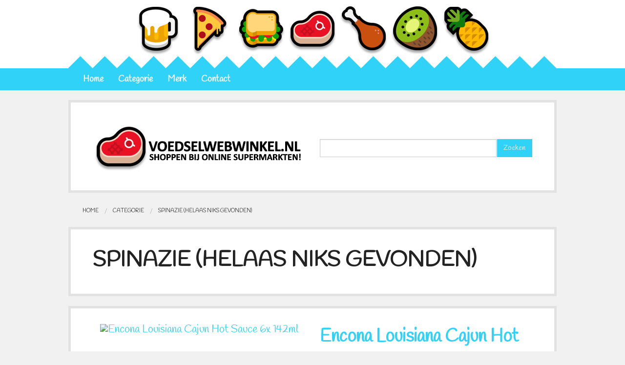

--- FILE ---
content_type: text/html; charset=UTF-8
request_url: https://www.voedselwebwinkel.nl/categorie/Spinazie/
body_size: 3260
content:
<!DOCTYPE html>

<html lang='nl-NL'>

  <head>

    <meta name='viewport' content='width=device-width, initial-scale=1.0'/>

    <meta charset='UTF-8'>

    <link rel='shortcut icon' href='/favicon.ico'/>

    <meta name="theme-color" content="#31d2f7">

    <title>Spinazie | Voedsel webwinkel</title>
    
    <meta name='description' content='Spinazie. Voedsel webwinkel. Online eten en drinken bestellen. Voeding. Dranken. Snacks en snoepgoed. Online voeding bestellen. Shop Spinazie via voedsel webwinkel.'/>

    <meta name='robots' content='noindex'/>

    <link rel='canonical' href='https://www.voedselwebwinkel.nl/categorie/Spinazie/'/>

    <meta name='google-site-verification' content=''/>

    <meta name='fed87c15a389a01' content='58dcbb9ad0a479f221ac80c68139d454'/>

    <meta name='verification' content='4d40158432ceca9f9cc7281ade7bb1d5'/>

    <meta name='tradetracker-site-verification' content='497b690e608fbe549970079bfd9a1f7955047229'/>
    
	<meta property='og:locale' content='nl_NL'/>

	<meta property='og:url' content='https://www.voedselwebwinkel.nl/categorie/Spinazie/'>

	<meta property='og:type' content='CollectionPage'/>

	<meta property='og:title' content='Spinazie | Voedsel webwinkel'/>

	<meta property='og:description' content='noindex'/>

	<meta property='og:site_name' content='Voedsel webwinkel'/>

	<meta property='og:image' content='https://www.voedselwebwinkel.nl/images/logo.jpg'/>

	<meta property='og:image:alt' content='Voedsel webwinkel'/>

	<link rel='stylesheet' href='/html/vendor/foundation.min.css'/>

	<link rel='stylesheet' href='/html/default.css'/>

	<script src='/html/vendor/jquery.min.js'></script>

	<script src='/html/vendor/foundation.min.js'></script>

	<script src='/html/vendor/foundation.topbar.js'></script>

	<link href="https://fonts.googleapis.com/css?family=Handlee:400,400i,500,500i,600,600i,700,700i&display=swap" rel="stylesheet"> 

  </head>

  <body>
<div class='topheader'>

	<center><img src='https://www.voedselwebwinkel.nl/images/header-voedselwebwinkel.png' alt='Shop via voedsel webwinkel' align='middle'></center>

</div>

<div class="contain-to-grid">

	<nav class='top-bar' data-topbar role='navigation'>

      <ul class='title-area'>
          <li class='name'><li class='toggle-topbar menu-icon name'><a href='#'></a></li>
      </ul>

    <section class='top-bar-section'>
      <ul class='left'>

          <li><a title='Home' href='https://www.voedselwebwinkel.nl/'>Home</a></li>

          <li><a title='Categorie' href='https://www.voedselwebwinkel.nl/categorie/'>Categorie</a></li>

          <li><a title='Merk' href='https://www.voedselwebwinkel.nl/merk/'>Merk</a></li>

          <li><a title='Winkel' href='https://www.voedselwebwinkel.nl/contact/'>Contact</a></li>

      </ul>
    </section>

	</nav>

  <script type='text/JavaScript'>

    var menu_loadCatDone = [];

    function menu_loadCat(id)
    {
      if (menu_loadCatDone[id]) return;

      $("#menu_cat"+id).load("/html/menu_categories.php?parent="+id, function() {});

      menu_loadCatDone[id] = true;
    }

  </script>

</div>
<div class='pt_ba row pt_sr_each'>

  <div class='small-12 medium-6 columns'>

<img src='https://www.voedselwebwinkel.nl/images/slogan-voedselwebwinkel.gif'  alt='Voedsel webwinkel, online eten en drinken kopen!'>

  </div>

  <div class='small-12 medium-6 columns'>

    <div class='pt_se'>



        <form name='search' action='/search.php'>

          <div class='row collapse'>

            <div class='small-10 columns'>

              <input required='required' type='text' name='q' value=''>

            </div>

            <div class='small-2 columns'>

              <button class='button tiny postfix'>Zoeken</button>

            </div>

          </div>

        </form>

    

    </div>
  </div>

</div>


<div class='row'>

  <div class='small-12 columns'>

<ul class='breadcrumbs' itemscope itemtype='http://schema.org/BreadcrumbList'>

    <li itemprop='itemListElement' itemscope itemtype='http://schema.org/ListItem'>
      <a itemprop='item' href='/'><span itemprop='name'>Home</span></a>
      <meta itemprop='position' content='1' />
    </li>
  
      <li itemprop='itemListElement' itemscope itemtype='http://schema.org/ListItem'><a itemprop='item' href='/categorie/'><span itemprop='name'>Categorie</span></a><meta itemprop='position' content='2' /></li><li class='current' itemprop='itemListElement' itemscope itemtype='http://schema.org/ListItem'><a itemprop='item' href='#'><span itemprop='name'>Spinazie  (Helaas niks gevonden)</span></a><meta itemprop='position' content='3' /></li>
    </ul>

  </div>

</div>


<div class='pt_ba row pt_sr_each'>

  <div class='small-12 columns pt_p'>

    <h1>Spinazie  (Helaas niks gevonden)</h1>
  </div>

</div>  
 

<div class='pt_sr'>

    
      <div class='row pt_sr_each'>

        <div class='small-2 columns show-for-small-only'>&nbsp;</div>

        <div class='small-8 medium-6 columns'>

          <div class='pt_sr_image_container'>

             
              <a rel='noopener noreferrer nofollow external' class='image_effect' title='x' href='https://partner.foodworld-xl.nl/c?c=32398&m=1765787&a=383283&r=2024&u=https%3A%2F%2Fwww.foodworld-xl.nl%2Fencona-louisiana-cajun-hot-sauce-6x-142ml.html' target='_blank'><img alt='Encona Louisiana Cajun Hot Sauce 6x 142ml' class='pt_sr_image' src='https://www.foodworld-xl.nl/media/catalog/product/e/n/encona_-_louisiana_cajun_hot_sauce_-_6x_142ml_02__1.jpg' /></a>

             
          </div>

        </div>

        <div class='small-2 columns show-for-small-only'>&nbsp;</div>

        <div class='medium-6 columns'>

          <h2>

          <a title='Encona Louisiana Cajun Hot Sauce 6x 142ml' href='/encona-louisiana-cajun-hot-sauce-6x-142ml'>Encona Louisiana Cajun Hot Sauce 6x 142ml</a>

          </h2>

          
            <p>Gemaakt naar een traditioneel Cajun-recept, met een unieke mix van Cayenne Peppers. Deze klassieke hete saus is geweldig om een heerlijke, vurige kick toe te voegen aan al je favoriete eten.</p>

          
        </div>

<div class='medium-2 columns pt_sr_each_price'>

<span class='pt_sr_from'></span>

<span style='font-size: 1.2rem !important; color: #fff; background-color: #1f1d1d; padding:12px; border-radius: 3px; font-weight:700;' >&euro;11.65</span>

</div>






        <div class='small-12 columns show-for-small-only'><hr /></div>

      </div>

    
      <div class='row pt_sr_each'>

        <div class='small-2 columns show-for-small-only'>&nbsp;</div>

        <div class='small-8 medium-6 columns'>

          <div class='pt_sr_image_container'>

             
              <a rel='noopener noreferrer nofollow external' class='image_effect' title='x' href='https://partner.foodworld-xl.nl/c?c=32398&m=1765787&a=383283&r=2024&u=https%3A%2F%2Fwww.foodworld-xl.nl%2Fmaoam-kracher-limoen-mix-265-stuks.html' target='_blank'><img alt='Maoam Kracher Limoen Mix 265 stuks' class='pt_sr_image' src='https://www.foodworld-xl.nl/media/catalog/product/m/o/moam_-_kracher_limetten_mix_-_265_stuks.jpg' /></a>

             
          </div>

        </div>

        <div class='small-2 columns show-for-small-only'>&nbsp;</div>

        <div class='medium-6 columns'>

          <h2>

          <a title='Maoam Kracher Limoen Mix 265 stuks' href='/maoam-kracher-limoen-mix-265-stuks'>Maoam Kracher Limoen Mix 265 stuks</a>

          </h2>

          
            <p>Maoam Kracher limoen Mix doen op geen enkele manier onder voor de heerlijke cult-bruisende drank. Want in de knapperige kauwsnoepjes zit een vulling van pittig bruisend poeder dat vrolijk tintelt op de tong. Bijt in de stevige dragee schil en beleef veel...</p>

          
        </div>

<div class='medium-2 columns pt_sr_each_price'>

<span class='pt_sr_from'></span>

<span style='font-size: 1.2rem !important; color: #fff; background-color: #1f1d1d; padding:12px; border-radius: 3px; font-weight:700;' >&euro;11.10</span>

</div>






        <div class='small-12 columns show-for-small-only'><hr /></div>

      </div>

    
      <div class='row pt_sr_each'>

        <div class='small-2 columns show-for-small-only'>&nbsp;</div>

        <div class='small-8 medium-6 columns'>

          <div class='pt_sr_image_container'>

             
              <a rel='noopener noreferrer nofollow external' class='image_effect' title='x' href='https://partner.foodworld-xl.nl/c?c=32398&m=1765787&a=383283&r=2024&u=https%3A%2F%2Fwww.foodworld-xl.nl%2Fharibo-kers-cola-3kg.html' target='_blank'><img alt='Haribo Kers Cola 3kg' class='pt_sr_image' src='https://www.foodworld-xl.nl/media/catalog/product/h/a/haribo_-_kirsch_cola_kers_cola_-_3kg.jpg' /></a>

             
          </div>

        </div>

        <div class='small-2 columns show-for-small-only'>&nbsp;</div>

        <div class='medium-6 columns'>

          <h2>

          <a title='Haribo Kers Cola 3kg' href='/haribo-kers-cola-3kg'>Haribo Kers Cola 3kg</a>

          </h2>

          
            <p>Haribo Kers Cola is een echte klassieker. De cola-vormige gummy snoepflessen zijn tweekleurig en combineren de heerlijke smaken cola en kers. Wat een heerlijk verfrissende traktatie. Gelatine-vrij</p>

          
        </div>

<div class='medium-2 columns pt_sr_each_price'>

<span class='pt_sr_from'></span>

<span style='font-size: 1.2rem !important; color: #fff; background-color: #1f1d1d; padding:12px; border-radius: 3px; font-weight:700;' >&euro;24.41</span>

</div>






        <div class='small-12 columns show-for-small-only'><hr /></div>

      </div>

    
      <div class='row pt_sr_each'>

        <div class='small-2 columns show-for-small-only'>&nbsp;</div>

        <div class='small-8 medium-6 columns'>

          <div class='pt_sr_image_container'>

             
              <a rel='noopener noreferrer nofollow external' class='image_effect' title='x' href='https://partner.foodworld-xl.nl/c?c=32398&m=1765787&a=383283&r=2024&u=https%3A%2F%2Fwww.foodworld-xl.nl%2Fmegachef-premium-champignonsaus-12x-570g.html' target='_blank'><img alt='Megachef Premium Champignonsaus 12x 570g' class='pt_sr_image' src='https://www.foodworld-xl.nl/media/catalog/product/m/e/megachef_-_premium_champignonsaus_-_570g_1.jpg' /></a>

             
          </div>

        </div>

        <div class='small-2 columns show-for-small-only'>&nbsp;</div>

        <div class='medium-6 columns'>

          <h2>

          <a title='Megachef Premium Champignonsaus 12x 570g' href='/megachef-premium-champignonsaus-12x-570g'>Megachef Premium Champignonsaus 12x 570g</a>

          </h2>

          
            <p>Megachef Premium Champignonsaus wordt traditioneel gemaakt van teak-gerookte shiitake-paddenstoelen. De paddenstoelen worden gestoofd met ruwe bruine suiker, zeezout en een beetje maizena tot het indikt tot een rijke, gladde saus. Een knappe vegetarische...</p>

          
        </div>

<div class='medium-2 columns pt_sr_each_price'>

<span class='pt_sr_from'></span>

<span style='font-size: 1.2rem !important; color: #fff; background-color: #1f1d1d; padding:12px; border-radius: 3px; font-weight:700;' >&euro;76.59</span>

</div>






        <div class='small-12 columns show-for-small-only'><hr /></div>

      </div>

    
</div>    
    <script>
      $(document).foundation();
    </script>

<div class='row footspace'>

<div class='footdark'>

<img src='https://www.voedselwebwinkel.nl/images/footer-voedselwebwinkel.png' alt='Voedsel webwinkel'>

</div>
 
</div>

<div class='row'>

<div class='small-12 columns'>

<p>Copyright &copy; All rights reserved by their respective owners 2024. <a href='https://www.voedselwebwinkel.nl/privacybeleid/' title='Privacybeleid'>Privacybeleid</a> | <a href='https://www.voedselwebwinkel.nl/contact/' title='Contact'>Contact</a> | <a href='https://www.voedselwebwinkel.nl/' title='Voedselwebwinkel.nl'>Voedselwebwinkel.nl</a></p>

</div>

</div>



<!-- Begin TradeTracker SuperTag Code -->
<script type="text/javascript">

	var _TradeTrackerTagOptions = {
		t: 'a',
		s: '383283',
		chk: '7c7a90ab5668309cd8eb134dd5914c18',
		overrideOptions: {}
	};

	(function() {var tt = document.createElement('script'), s = document.getElementsByTagName('script')[0]; tt.setAttribute('type', 'text/javascript'); tt.setAttribute('src', (document.location.protocol == 'https:' ? 'https' : 'http') + '://tm.tradetracker.net/tag?t=' + _TradeTrackerTagOptions.t + '&amp;s=' + _TradeTrackerTagOptions.s + '&amp;chk=' + _TradeTrackerTagOptions.chk); s.parentNode.insertBefore(tt, s);})();
</script>
<!-- End TradeTracker SuperTag Code -->



</body>

</html>

--- FILE ---
content_type: text/css
request_url: https://www.voedselwebwinkel.nl/html/default.css
body_size: 1716
content:
  body {
    font-size: 1.4em;
  }

.crumbrow {
width: 100%;
margin-left: auto;
margin-right: auto;
margin-top: 0;
margin-bottom: 0;
max-width: 62.5rem;}

.topheader {
 background: #FFFFFF;
  }

.footdark {
 background: #31d2f7;
  }
.footspace {
 background: #fff;
padding-top: 45px;
border: 5px solid
#e2e2e2;
margin-bottom: 20px;
  }
.spacedown {
padding-bottom: 20px;
  }

.between-txt {
    width: 100%;
    padding: 10px;
    margin-bottom: 10px;
    float: left;
    text-align: center;
}
.between-col-5 {
    width: 19%;
    margin-right: 1%;
    float: left;
}
.between-col-4 {
    width: 24%;
    margin-left: 1%;
    float: left;
}
img.center-fix {
display: block;
margin-left: auto;
margin-right: auto;
margin-bottom: 0px;
}

  .pt_me { /* menu */

  }
  .pt_me p {
    font-size: 12px;
    margin-bottom: 12px;
  }


  .pt_se { /* searchform */
margin-top: 45px;
margin-bottom: 15px;
  }

  .pt_se button,.pt_se input {
    margin:0;
  }


  .pt_fp { /* featured */

  }
  .pt_fp_each {
    text-align:center;
    line-height:1.2em;
  }
  .pt_fp_name {
text-transform: uppercase;
font-weight: bold;
  }
  .pt_fp_image {
    border: 0;
    height:190px;
max-width: 220px;
  }
  .pt_fp_interaction {
  }
  .pt_fp_from {
    font-style: italic;
  }
  .pt_fp_price {
    font-weight: bold;
  }
  .pt_fp h2 {
    border-top: 1px solid #ccc;
    padding-top: 3px;
    font-weight: bold;
    color: #999;
  }
  .prodlist{
list-style: none;
margin-left:0px;
  }


  .pt_co { /* coupons */

  }
  .pt_co img {
    margin: 0;
    padding: 0;
  }
  .pt_co p {
    margin: 0;
    padding: 0.5em 0;
  }
  .pt_co a {
    margin: 0;
    padding: 0;
  }
  .pt_co_each {
    margin-bottom: 12px;
    padding: 12px;
    border: 1px dotted darkgreen;
  }
  .pt_co_link {
    text-align: right;
  }


  .pt_az { /* atoz */

  }
  .pt_az h4, .pt_az li {
text-transform: uppercase;
font-weight: bold;
  }
  .pt_az_img {
    text-align: center;
  }

  .pt_ba { /* banner */
  }
  .pt_ba hr {
    border-top: 1px solid #ccc;
    margin: 0;
    padding: 0;
  }
  .pt_ba h2,.pt_ba h3 {
    white-space: nowrap;
    color: #999;
  }
  .pt_ba h2 {
    float: left;
    white-space: nowrap;
  }
  .pt_ba h3 {
    float:left;
    white-space: nowrap;
  }


  .pt_sr { /* searchresults */

  }
  .pt_sr_each {
margin-top:20px; 
margin-bottom:20px; 
    padding: 30px;
border: 5px solid #e2e2e2;
background-color: #fff;
  }
  .pt_sr_each_price {
    text-align:;
    line-height:2em;
 
  }
  .pt_sr_image_container {
    text-align: center;
margin-bottom: 30px;
  }
  .pt_sr_image {
    border: 0;
  }
  .pt_sr_from {
    font-style: italic;
  }
  .pt_sr_price {
    font-weight: bold;
text-transform: uppercase;
  }
  .pt_pr_visit a {
    white-space: nowrap;
  }
  .pt_sr h4 {
    text-transform: uppercase;
    font-weight: bold;
  }
  .pt_sr h4 img {
    vertical-align: baseline;
  }
  .pt_sr h3 {
    text-transform: uppercase;
    font-weight: bold;
  }
  .pt_sr h3 img {
    vertical-align: baseline;
  }
  .pt_sr p {

    text-align: justify;
  }


  .pt_sf { /* searchfilters */

  }
  .pt_sf label {
 
    font-weight: bold;
  }
  .pt_sf_price {

  }
  .pt_sf_submit {
    top: -0.1rem;
  }
  .pt_sf_small {

  }


  .pt_p { /* product */

  }
  .pt_p img {
    margin-bottom: 20px;
  }
  .pt_p h1 {

    font-weight: bolder;
    text-transform: uppercase;
  }
  .pt_p p {
    text-align: justify;
 
  }
  .pt_p p img {
    vertical-align: -20px;
  }
  .pt_p_vouchercode {
    font-weight: bold;
  }


  .pt_pr { /* prices */

  }
  .pt_pr table {
    width: 100%;
  }
  .pt_pr table th {
    text-align: center;
  }
  .pt_pr_mlogo {
    text-align: center;
  }
  .pt_pr_mtext {
    text-align: center;
  }
  .pt_pr_price {
    font-weight: bold;
    text-align: center;
  }
  .pt_pr_vouchercode {
    font-weight: bold;
    text-align: center;
  }
  .pt_pr_visit {
    text-align: center;
  }
  .pt_pr_visit a {
    margin: 0;
  }


  .pt_ra { /* ratings */

  }
  .pt_ra blockquote {
    text-align: justify;
    
  }
  .pt_ra textarea {
    height: 100px;
  }
  .pt_ra select {
    color: #AC7910;
  }
  .pt_ra_submit {
    top: -0.1rem;
  }


  .pt_rp { /* related */

  }
  .pt_rp h2 {
    border-top: 5px solid #31d2f7;
    padding-top: 3px;
   
    font-weight: bold;
    color: #31d2f7;
    text-transform: uppercase;
  }


  .pt_sl { /* shoppinglistitems */

  }
  .pt_sl_each {
    margin-top:15px;
  }
  .pt_sl_each_price {
    text-align:center;

    line-height:1.2em;
  }
  .pt_sl_image_container {
    text-align: center;
  }
  .pt_sl_image {
    border: 0;
  }
  .pt_sl_from {
    font-style: italic;
  }
  .pt_sl_price {
    font-weight: bold;
  }
  .pt_pl_visit a {
    white-space: nowrap;
  }
  .pt_sl h4 {

  }
  .pt_sl h4 img {
    vertical-align: baseline;
  }
  .pt_sl p {


    text-align: justify;
  }
  .pt_sl_button {
  margin-bottom: 0px;
  }
  .pt_sl_nc {
    color: #ffbf00;
  
    font-weight: bold;
  }
  .pt_sl_up {
    color: red;
  
    font-weight: bold;
  }
  .pt_sl_dn {
    color: darkgreen;
   
    font-weight: bold;
  }


  /* foundation overrides */
  .top-bar {
    padding-left: 15px;
  }
  
  .top-bar input[type="text"], .top-bar button {
      font-size: 0.77778rem;
      position: relative;
      top: 7px;
      height: auto;
      padding-top: 0.35rem;
      padding-bottom: 0.35rem;
      font-size: 0.75rem;
  }

  .top-bar .preloader {
    height: 20px;
    width: 20px;
    left: 1em !important;
    margin-left: 0px !important;
    margin-top: 0px !important;
    margin-bottom: 0px !important;
    position: absolute !important;
    top: 12px !important;
  }

  :focus {outline:none;}
  ::-moz-focus-inner {border:0;}

  .breadcrumbs {
      margin-bottom: -5px !important;
  }


.adtop 
{float: left;
width:100%; 
margin-bottom: 10px;
Padding: 0.5625rem 0.875rem 0.5625rem;}

.adrelated
{float: left;
width:100%; 
margin-bottom: 10px;
Padding: 0.5625rem 0.875rem 0.5625rem;}

.adfooter
{float: left;
width:100%; 
margin-bottom: 10px;
margin-top: 40px;
Padding: 0.5625rem 0.875rem 0.5625rem;}

.lookfooter
{float: left;
width: 100%;
background: #000;
height:100px;}










#back2Top {
    width: 100px;
    line-height: 40px;
    overflow: hidden;
    z-index: 999;
    display: none;
 
    -moz-transform: rotate(0deg);
    -webkit-transform: rotate(0deg);
    -o-transform: rotate(0deg);
    -ms-transform: rotate(0deg);
    transform: rotate(0deg);
    position: fixed;
    bottom: 50px;
    right: 0;
    background-color: #000;
    color: #FFF;
    text-align: center;

    text-decoration: none;
text-transform: uppercase;
font-weight: bold;
}
#back2Top:hover {
    background-color:#31d2f7;
    color: #000;
}





#cookie-law {
padding:20px;
text-align: center;
background: #FFF;
}






.feat_name
{width: 100%;
background: #FFF;
height:65px;
overflow: hidden;
margin-bottom: 10px;

font-weight: bold;
line-height: 1.2;}

.feat_image
{width: 100%;
background: #FFF;
height:190px;
margin-bottom: 10px;
overflow: hidden;}

.feat_price
{width: 100%;
background: #FFF;
/*! height:100px; */
overflow: hidden;

}

.feat_button
{width: 100%;
background: #FFF;
height:130px;
overflow: hidden;
margin-top: 20px;
}

@media only screen and (max-width:430px) { 
/* CSS */ 

	.pt_sr_each {
	margin-top:5px; 
	margin-bottom:5px; 
	padding: 10px;
	border: 0px solid #e2e2e2;
	background-color: #fff;
  }

.between-col-5 {
    width: 100%;
    margin-left:0%;
    float: left;
}
.between-col-4 {
    width: 100%;
    margin-left:0%;
    float: left;
}
img.center-fix {
display: block;
margin-left: auto;
margin-right: auto;
margin-bottom: 20px;
}
  }